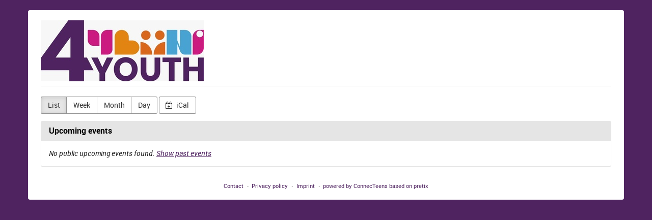

--- FILE ---
content_type: text/html; charset=utf-8
request_url: https://ticketing.youni4youth.com/
body_size: 3128
content:






<!DOCTYPE html>
<html lang="en-ro">
<head>
    <title>
    Event list :: Youni4Youth
</title>
    <link rel="stylesheet" href="/static/CACHE/css/presale.99a2ffb5c46f.css" type="text/css">
    
        <link rel="stylesheet" type="text/css" href="https://ticketing.youni4youth.com/theme.css?version=c534d21b5f04-1769020465" />
    

    

<script src="/static/CACHE/js/presale.936f100b6f3b.js"></script>

    <meta name="referrer" content="origin">
    
    <meta name="viewport" content="width=device-width, initial-scale=1">
    
    
    
    <meta property="og:type" content="website" />

    
    

    <meta property="og:title" content="Youni4Youth"/>
    
        <meta property="og:image" content="/media/pub/thumbs/dac80903fb709bbaf94a60a4a1d3dd54.5000x120.jpeg"/>
    
    <meta property="og:type" content="website"/>
    <meta property="og:url" content="https://ticketing.youni4youth.com/"/>

    
        <link rel="icon" href="/static/pretixbase/img/favicon.6b25f7f1a363.ico">
        <link rel="shortcut icon" href="/static/pretixbase/img/favicon.6b25f7f1a363.ico">
        <link rel="icon" type="image/png" sizes="16x16" href="/static/pretixbase/img/icons/favicon-16x16.ce949675f6e2.png">
        <link rel="icon" type="image/png" sizes="32x32" href="/static/pretixbase/img/icons/favicon-32x32.877667e39b7c.png">
        <link rel="icon" type="image/png" sizes="192x192" href="/static/pretixbase/img/icons/android-chrome-192x192.868e8671fb6a.png">
        <link rel="apple-touch-icon" sizes="180x180" href="/static/pretixbase/img/icons/apple-touch-icon.d9b24dbcc6f3.png">
    
    <meta name="theme-color" content="#4f2360">
</head>
<body class="nojs" data-locale="en" data-now="1769020465.887024" data-datetimeformat="YYYY-MM-DD HH:mm" data-timeformat="HH:mm" data-dateformat="YYYY-MM-DD" data-datetimelocale="en" data-currency="">

<nav id="skip-to-main" role="navigation" aria-label="Skip link" class="sr-only on-focus-visible">
  <p><a href="#content">Skip to main content</a></p>
</nav>
<header>


    

</header>
<div class="container main-box">
    <main id="content">
    
    <div class="page-header pager-header-with-logo">
        <div class="pull-left flip">
            
                <h1 class="sr-only">
                    Youni4Youth
                </h1>
            
            
                <a href="https://ticketing.youni4youth.com/" title="Youni4Youth">
                    <img src="/media/pub/thumbs/dac80903fb709bbaf94a60a4a1d3dd54.5000x120.jpeg" alt="Youni4Youth"
                            class="organizer-logo" />
                </a>
            
        </div>
        
        <div class="clearfix"></div>
    </div>
    
    
    
    <div class="blank-after text-left flip">
        



<div class="btn-group" role="navigation" aria-label="Event overview by month, week, etc.">
    <a href="?style=list" 
            class="btn btn-default active"  aria-current="page">
        List
    </a>
    <a href="?style=week"
            class="btn btn-default">
        Week
    </a>
    <a href="?style=calendar"
            class="btn btn-default">
        Month
    </a>
    <a href="?style=day"
       class="btn btn-default">
        Day
    </a>
</div>
<a href="https://ticketing.youni4youth.com/events/ical/?locale=en"
        class="btn btn-default">
    <span class="fa fa-calendar-plus-o" aria-hidden="true"></span>
    iCal
</a>

    </div>
    <div class="panel panel-default">
        <div class="panel-heading">
            <h2 class="panel-title">
                <strong>
                
                    Upcoming events
                
                </strong>
            </h2>
        </div>
    
        
        <div class="panel-body">
            
                <p><em>No public upcoming events found. <a href="?old=1">Show past events</a></em></p>
            
        </div>
    </div>
    





    </main>
    <footer>
        
        
        <nav aria-label="Footer Navigation">
            <ul>
            
    
        <li><a href="mailto:contact@younichoice.com" target="_blank" rel="noopener">Contact</a></li>
    
    
        <li><a href="/redirect/?url=https%3A//younichoice.com/static/media/Privacy%2520Policy%2520Uniapply.ff161c8b.pdf%3Av7hqvWdY-XQo1ZrOYySXU_Uzah-_IJ1gXZWZTBVHyZ8" target="_blank" rel="noopener">Privacy policy</a></li>
    
    
    
    
        <li><a href="/redirect/?url=https%3A//younichoice.com/static/media/Privacy%2520Policy%2520Uniapply.ff161c8b.pdf%3Av7hqvWdY-XQo1ZrOYySXU_Uzah-_IJ1gXZWZTBVHyZ8" target="_blank" rel="noopener">Imprint</a></li>
    

            
            
            <li><a href="/redirect/?url=https%3A//connecteens.org%3A39SzE0F9P3AcWnpSiojwRHiEttU0j0N92kT5BESuRXY" target="_blank" rel="noopener">powered by ConnecTeens</a> <a href="/redirect/?url=https%3A//pretix.eu%3AS5tKXTrLBdkWTux6y8dZOxezRagD1p7wlwXq0GcK9bA" target="_blank" rel="noopener">based on pretix</a></li> 
 
            </ul>
        </nav>
    </footer>
</div>






<div id="ajaxerr" class="modal-wrapper" hidden>
</div>
<div id="popupmodal" class="modal-wrapper" hidden aria-live="polite" role="dialog"
        aria-labelledby="popupmodal-title">
    <div class="modal-card">
        <div class="modal-card-icon">
            <i class="fa fa-window-restore big-icon" aria-hidden="true"></i>
        </div>
        <div class="modal-card-content">
            <div>
                <h2 id="popupmodal-title" class="h3">
                    We've started the requested process in a new window.
                </h2>
                <p class="text">
                    If you do not see the new window, we can help you launch it again.
                </p>
                <p>
                    <a href="" data-open-in-popup-window class="btn btn-default">
                        <span class="fa fa-external-link-square"></span>
                        Open window again
                    </a>
                </p>
                <p class="text">
                    Once the process in the new window has been completed, you can continue here.
                </p>
            </div>
        </div>
    </div>
</div>


    <dialog 
        id="loadingmodal" class="modal-card"
        aria-labelledby="loadingmodal-title"
        aria-describedby="loadingmodal-description">
        <form method="dialog" class="modal-card-inner form-horizontal">
            <div class="modal-card-icon"><span class="fa fa-cog rotating" aria-hidden="true"></span></div>
            <div class="modal-card-content">
                <h2 id="loadingmodal-title" class="modal-card-title h3"></h2>
                <p id="loadingmodal-description" class="modal-card-description"></p>
                
    <p class="status">If this takes longer than a few minutes, please contact us.</p>
    <div class="progress">
        <div class="progress-bar progress-bar-success">
        </div>
    </div>
    <div class="steps">
    </div>

            </div>
        </form>
    </dialog>
    


    <dialog role="alertdialog"
        id="dialog-cart-extend" class="modal-card"
        aria-labelledby="dialog-cart-extend-title"
        aria-describedby="dialog-cart-extend-description">
        <form method="dialog" class="modal-card-inner form-horizontal">
            <div class="modal-card-icon"><span class="fa fa-clock-o" aria-hidden="true"></span></div>
            <div class="modal-card-content">
                <h2 id="dialog-cart-extend-title" class="modal-card-title h3"></h2>
                <p id="dialog-cart-extend-description" class="modal-card-description"></p>
                
    <p class="modal-card-confirm"><button class="btn btn-lg btn-primary">Renew reservation</button></p>

            </div>
        </form>
    </dialog>
    


    <dialog role="alertdialog"
        id="dialog-cart-extended" class="modal-card"
        aria-labelledby="dialog-cart-extended-title"
        aria-describedby="dialog-cart-extended-description">
        <form method="dialog" class="modal-card-inner form-horizontal">
            <div class="modal-card-icon"><span class="fa fa-clock-o" aria-hidden="true"></span></div>
            <div class="modal-card-content">
                <h2 id="dialog-cart-extended-title" class="modal-card-title h3"></h2>
                <p id="dialog-cart-extended-description" class="modal-card-description"></p>
                
    <p class="modal-card-confirm"><button class="btn btn-lg btn-primary">OK</button></p>

            </div>
        </form>
    </dialog>
    

<dialog id="lightbox-dialog" class="modal-card" role="alertdialog" aria-labelledby="lightbox-label">
    <form method="dialog" class="modal-card-inner form-horizontal">
        <div class="modal-card-content">
            <figure class="text-center text-muted">
                <img />
                <figcaption id="lightbox-label"></figcaption>
            </figure>
            <button id="lightbox-close" class="btn btn-default btn-xs" aria-label="Close"><span class="fa fa-close " aria-hidden="true"></span></button>
        </div>
    </form>
</dialog>


    <script type="text/plain" id="cookie-consent-storage-key">cookie-consent-youni4youth</script>
    
    





    <dialog 
        id="dialog-nothing-to-add" class="modal-card"
        aria-labelledby="dialog-nothing-to-add-title"
        aria-describedby="dialog-nothing-to-add-description">
        <form method="dialog" class="modal-card-inner form-horizontal">
            <div class="modal-card-icon"><span class="fa fa-exclamation-circle" aria-hidden="true"></span></div>
            <div class="modal-card-content">
                <h2 id="dialog-nothing-to-add-title" class="modal-card-title h3">You didn't select any ticket.</h2>
                <p id="dialog-nothing-to-add-description" class="modal-card-description">Please tick a checkbox or enter a quantity for one of the ticket types to add to the cart.</p>
                
    <p class="modal-card-confirm"><button class="btn btn-primary">OK</button></p>

            </div>
        </form>
    </dialog>
    


    <script src="/static/jsi18n/en/djangojs.0e2e62796561.js"></script>



</body>
</html>


--- FILE ---
content_type: text/css
request_url: https://ticketing.youni4youth.com/theme.css?version=c534d21b5f04-1769020465
body_size: 2568
content:
@font-face {
  font-family: "Roboto";
  font-style: normal;
  font-weight: normal;
  src: url("/static/pretix_fontpackfree/Roboto-Regular-webfont.3e5675c89f97.woff") format("woff"), url("/static/pretix_fontpackfree/Roboto-Regular.54a91b0619cc.ttf") format("truetype");
  font-display: swap; }

@font-face {
  font-family: "Roboto";
  font-style: normal;
  font-weight: bold;
  src: url("/static/pretix_fontpackfree/Roboto-Bold-webfont.8b18d65d6824.woff") format("woff"), url("/static/pretix_fontpackfree/Roboto-Bold.afa7a91dadd7.ttf") format("truetype");
  font-display: swap; }

@font-face {
  font-family: "Roboto";
  font-style: italic;
  font-weight: normal;
  src: url("/static/pretix_fontpackfree/Roboto-Italic-webfont.a9a4c0305c61.woff") format("woff"), url("/static/pretix_fontpackfree/Roboto-Italic.2991e14ab958.ttf") format("truetype");
  font-display: swap; }

@font-face {
  font-family: "Roboto";
  font-style: italic;
  font-weight: bold;
  src: url("/static/pretix_fontpackfree/Roboto-BoldItalic-webfont.0a5d8fcf2f0e.woff") format("woff"), url("/static/pretix_fontpackfree/Roboto-BoldItalic.d0108b3d28ce.ttf") format("truetype");
  font-display: swap; }

:root {
  --pretix-font-family-sans-serif: Roboto, Open Sans, OpenSans, Helvetica Neue, Helvetica, Arial, sans-serif;
  --pretix-brand-primary: #4f2360;
  --pretix-brand-success: #408252;
  --pretix-brand-info: #5f9cd4;
  --pretix-brand-warning: #ffb419;
  --pretix-brand-danger: #c44f4f;
  --pretix-link-contrast-color: white;
  --pretix-link-hover-contrast-color: white;
  --pretix-brand-primary-lighten-5: #5e2a73;
  --pretix-brand-primary-lighten-20: #8d3eab;
  --pretix-brand-primary-lighten-30: #a559c3;
  --pretix-brand-primary-lighten-40: #ba7fd0;
  --pretix-brand-primary-lighten-48: #ca9ddb;
  --pretix-brand-primary-lighten-50: #cea4de;
  --pretix-brand-primary-lighten-53: #d4afe2;
  --pretix-brand-primary-lighten-55: #d8b7e5;
  --pretix-brand-primary-darken-5: #401c4d;
  --pretix-brand-primary-darken-10: #30153b;
  --pretix-brand-primary-darken-15: #210f28;
  --pretix-brand-primary-darken-17: #1b0c20;
  --pretix-brand-primary-darken-20: #110815;
  --pretix-brand-primary-darken-30: black;
  --pretix-brand-primary-tint-90: #ede9ef;
  --pretix-brand-primary-shade-25: #3b1a48;
  --pretix-brand-primary-shade-42: #2e1438;
  --pretix-brand-primary-lighten-28-saturate-20: #ac3ad8;
  --pretix-brand-primary-lighten-23-saturate-2: #9740b8;
  --pretix-brand-success-lighten-10: #51a468;
  --pretix-brand-success-lighten-20: #70b883;
  --pretix-brand-success-lighten-30: #92c9a1;
  --pretix-brand-success-lighten-35: #a3d2b0;
  --pretix-brand-success-lighten-38: #add7b8;
  --pretix-brand-success-lighten-40: #b4dabe;
  --pretix-brand-success-lighten-48: #cfe8d6;
  --pretix-brand-success-lighten-50: #d6ebdc;
  --pretix-brand-success-darken-5: #387147;
  --pretix-brand-success-darken-10: #2f603c;
  --pretix-brand-success-darken-12: #2c5938;
  --pretix-brand-success-darken-15: #274f32;
  --pretix-brand-success-darken-17: #23482d;
  --pretix-brand-success-darken-20: #1e3e27;
  --pretix-brand-success-darken-30: #0e1b11;
  --pretix-brand-success-tint-50: #a0c1a9;
  --pretix-brand-success-tint-85: #e2ece5;
  --pretix-brand-success-shade-25: #30623e;
  --pretix-brand-success-shade-42: #254b30;
  --pretix-brand-info-lighten-23: #bbd5ed;
  --pretix-brand-info-lighten-25: #c3daef;
  --pretix-brand-info-lighten-30: #d8e7f4;
  --pretix-brand-info-lighten-33: #e4eef8;
  --pretix-brand-info-darken-5: #4b90cf;
  --pretix-brand-info-darken-10: #3783c9;
  --pretix-brand-info-darken-17: #2f71ae;
  --pretix-brand-info-darken-20: #2b69a2;
  --pretix-brand-info-darken-30: #214f79;
  --pretix-brand-info-tint-85: #e7f0f9;
  --pretix-brand-info-shade-25: #47759f;
  --pretix-brand-info-shade-42: #375a7b;
  --pretix-brand-warning-lighten-12: #ffc856;
  --pretix-brand-warning-lighten-31: #ffe8b7;
  --pretix-brand-warning-lighten-35: #ffeecc;
  --pretix-brand-warning-lighten-40: #fff7e5;
  --pretix-brand-warning-lighten-41: #fff8ea;
  --pretix-brand-warning-lighten-43: #fffcf4;
  --pretix-brand-warning-darken-5: #ffac00;
  --pretix-brand-warning-darken-10: #e59a00;
  --pretix-brand-warning-darken-15: #cc8900;
  --pretix-brand-warning-darken-17: #c18200;
  --pretix-brand-warning-darken-20: #b27800;
  --pretix-brand-warning-darken-25: #996700;
  --pretix-brand-warning-darken-30: #7f5600;
  --pretix-brand-warning-darken-35: #664400;
  --pretix-brand-warning-tint-50: #ffda8c;
  --pretix-brand-warning-tint-85: #fff4dd;
  --pretix-brand-warning-shade-25: #bf8713;
  --pretix-brand-warning-shade-42: #94680f;
  --pretix-brand-warning-transparent-60: rgba(255, 180, 25, 0.4);
  --pretix-brand-danger-lighten-5: #ca6262;
  --pretix-brand-danger-lighten-15: #d78888;
  --pretix-brand-danger-lighten-25: #e4aeae;
  --pretix-brand-danger-lighten-30: #eac2c2;
  --pretix-brand-danger-lighten-33: #eecdcd;
  --pretix-brand-danger-lighten-43: #fbf3f3;
  --pretix-brand-danger-lighten-45: #fefbfb;
  --pretix-brand-danger-darken-5: #bb3f3f;
  --pretix-brand-danger-darken-10: #a83838;
  --pretix-brand-danger-darken-15: #953232;
  --pretix-brand-danger-darken-17: #8d2f2f;
  --pretix-brand-danger-darken-20: #822b2b;
  --pretix-brand-danger-darken-30: #5b1f1f;
  --pretix-brand-danger-tint-50: #e2a7a7;
  --pretix-brand-danger-tint-85: #f6e5e5;
  --pretix-brand-danger-shade-25: #933b3b;
  --pretix-brand-danger-shade-42: #722e2e;
  --pretix-border-radius-base: 3px;
  --pretix-border-radius-large: 4px;
  --pretix-border-radius-small: 2px;
  --pretix-body-bg: #4f2360;
  --pretix-warning-icon: url("data:image/svg+xml,%3Csvg%20viewBox='0%200%2036%2036'%20xmlns='http://www.w3.org/2000/svg'%20xml:space='preserve'%3E%3Cpath%20d='M20.04%202.89a2.2%202.2%200%200%200-3.87%200L2.88%2027.24a2.22%202.22%200%200%200%201.94%203.27h26.57a2.22%202.22%200%200%200%201.94-3.27L20.04%202.89Z'%20fill='%23fff'/%3E%3Cpath%20d='M19.92%2025.22c0%20.26-.2.47-.45.47h-2.73a.46.46%200%200%201-.45-.47v-2.7c0-.25.2-.46.45-.46h2.73c.25%200%20.45.21.45.47v2.7Zm-.02-5.31c-.02.19-.24.33-.5.33h-2.62c-.27%200-.48-.14-.48-.33l-.24-6.48c0-.09.04-.23.14-.3.09-.07.21-.16.34-.16h3.12c.13%200%20.26.09.35.16.1.07.14.18.14.27l-.26%206.51Z'%20fill='%23996700'/%3E%3C/svg%3E");
  --pretix-info-icon: url("data:image/svg+xml,%3Csvg%20viewBox='0%200%2036%2036'%20xmlns='http://www.w3.org/2000/svg'%20xml:space='preserve'%3E%3Ccircle%20cx='18'%20cy='18'%20r='16'%20fill='%23fff'/%3E%3Cpath%20d='M21.74%2022.66a.7.7%200%200%200-.7-.7h-.7v-6.28a.7.7%200%200%200-.7-.7h-4.19a.7.7%200%200%200-.7.7v1.4c0%20.38.32.7.7.7h.7v4.19h-.7a.7.7%200%200%200-.7.7v1.4c0%20.37.32.7.7.7h5.6a.7.7%200%200%200%20.69-.7v-1.4Zm-1.4-12.57a.7.7%200%200%200-.7-.7h-2.8a.7.7%200%200%200-.69.7v2.1c0%20.38.32.7.7.7h2.8a.7.7%200%200%200%20.7-.7v-2.1Z'%20fill='%232b69a2'/%3E%3C/svg%3E%0A");
  --pretix-success-icon: url("data:image/svg+xml,%3Csvg%20viewBox='0%200%2036%2036'%20xmlns='http://www.w3.org/2000/svg'%20xml:space='preserve'%3E%3Crect%20x='5'%20y='5'%20width='26'%20height='26'%20fill='%23fff'/%3E%3Cpath%20d='M25.57%2014.65c0-.23-.1-.46-.26-.62l-1.24-1.24a.89.89%200%200%200-1.24%200l-5.98%206-2.68-2.7a.89.89%200%200%200-1.24%200l-1.24%201.24a.88.88%200%200%200%200%201.24l4.54%204.54a.88.88%200%200%200%201.24%200l7.84-7.84c.17-.16.26-.4.26-.62Z'%20fill='%232f603c'/%3E%3C/svg%3E%0A");
  --pretix-legal-icon: url("data:image/svg+xml,%3Csvg%20viewBox='0%200%2036%2036'%20xmlns='http://www.w3.org/2000/svg'%20xml:space='preserve'%3E%3Ccircle%20cx='18'%20cy='18'%20r='16'%20fill='%23fff'/%3E%3Cpath%20d='M19.41%2011.55c0-.43.2-.79.58-1.08-.42-.27-.99-.4-1.7-.4-.62%200-1.1.13-1.46.4-.36.26-.54.62-.54%201.08%200%20.42.13.76.38%201.01.18.15.5.33.95.57l1.77.85c1.04.48%201.79.9%202.25%201.25.51.36.88.8%201.1%201.3h-.02c.18.38.27.76.27%201.14%200%201.1-.62%202.18-1.85%203.22.48.46.81.9%201%201.3a3.84%203.84%200%200%201-.05%203.07c-.22.5-.54.91-.95%201.26-.42.34-.92.61-1.5.8a6.45%206.45%200%200%201-3.91%200%205.44%205.44%200%200%201-1.6-.79%203.67%203.67%200%200%201-1.1-1.22%203.11%203.11%200%200%201-.36-1.5c0-.66.17-1.2.52-1.59.36-.39.83-.59%201.42-.59.46%200%20.87.16%201.22.48.36.32.53.7.53%201.16%200%20.56-.33%201.03-1%201.41.03.05.07.1.13.13l.2.16a3.24%203.24%200%200%200%201.9.53c.67%200%201.2-.15%201.6-.46.38-.3.58-.7.58-1.22%200-.37-.13-.69-.38-.96a4.46%204.46%200%200%200-1.16-.82l-.9-.44A24.66%2024.66%200%200%201%2015%2020.44a7.7%207.7%200%200%201-.9-.6c-.86-.73-1.29-1.54-1.29-2.45%200-1.16.62-2.23%201.87-3.22a4.7%204.7%200%200%201-.79-1.16%203.38%203.38%200%200%201%20.95-3.98A5.02%205.02%200%200%201%2018.14%208c1.3%200%202.37.3%203.21.91V8.9c.92.6%201.37%201.38%201.37%202.33%200%20.51-.16.93-.49%201.27-.33.34-.75.5-1.26.5a1.6%201.6%200%200%201-1.12-.4c-.3-.28-.44-.62-.44-1.04Zm-1.27%204.66a26.2%2026.2%200%200%201-1.73-.84c-.6.6-.89%201.13-.89%201.6%200%20.34.13.63.39.87.17.15.42.31.74.5a30.57%2030.57%200%200%200%201.93%201l.85.45c.58-.58.87-1.14.87-1.68%200-.36-.15-.67-.46-.94-.3-.27-.87-.6-1.7-.96Z'%20fill='%232b69a2'/%3E%3C/svg%3E");
  --pretix-body-bg-white-1: 1;
  --pretix-body-bg-white-0: 0;
  --pretix-body-bg-white-1: 0;
  --pretix-body-bg-white-0: 1; }
